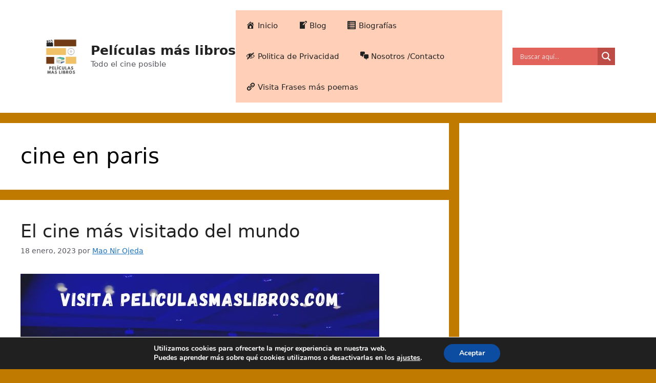

--- FILE ---
content_type: text/html; charset=utf-8
request_url: https://www.google.com/recaptcha/api2/aframe
body_size: 268
content:
<!DOCTYPE HTML><html><head><meta http-equiv="content-type" content="text/html; charset=UTF-8"></head><body><script nonce="FqqCkut1q9ZudiKEGU4lOg">/** Anti-fraud and anti-abuse applications only. See google.com/recaptcha */ try{var clients={'sodar':'https://pagead2.googlesyndication.com/pagead/sodar?'};window.addEventListener("message",function(a){try{if(a.source===window.parent){var b=JSON.parse(a.data);var c=clients[b['id']];if(c){var d=document.createElement('img');d.src=c+b['params']+'&rc='+(localStorage.getItem("rc::a")?sessionStorage.getItem("rc::b"):"");window.document.body.appendChild(d);sessionStorage.setItem("rc::e",parseInt(sessionStorage.getItem("rc::e")||0)+1);localStorage.setItem("rc::h",'1769645605372');}}}catch(b){}});window.parent.postMessage("_grecaptcha_ready", "*");}catch(b){}</script></body></html>